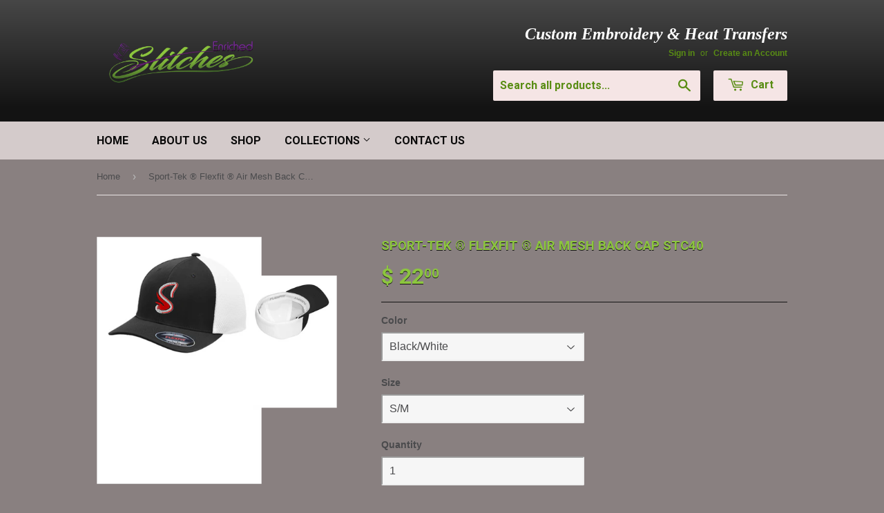

--- FILE ---
content_type: text/html; charset=utf-8
request_url: https://enrichedstitches.com/products/sport-tek-flexfit-air-mesh-back-cap-stc40
body_size: 14734
content:
<!doctype html>
<!--[if lt IE 7]><html class="no-js lt-ie9 lt-ie8 lt-ie7" lang="en"> <![endif]-->
<!--[if IE 7]><html class="no-js lt-ie9 lt-ie8" lang="en"> <![endif]-->
<!--[if IE 8]><html class="no-js lt-ie9" lang="en"> <![endif]-->
<!--[if IE 9 ]><html class="ie9 no-js"> <![endif]-->
<!--[if (gt IE 9)|!(IE)]><!--> <html class="no-touch no-js"> <!--<![endif]-->
<head>
  
  <!-- Pinterest Validation Tag -->
  <meta name="p:domain_verify" content="35a4e35f08054fe3bf4a3cfcefa10169"/>

  <!-- Basic page needs ================================================== -->
  <meta charset="utf-8">
  <meta http-equiv="X-UA-Compatible" content="IE=edge,chrome=1">

  
  <link rel="shortcut icon" href="//enrichedstitches.com/cdn/shop/t/2/assets/favicon.png?v=77454861470423456421458744924" type="image/png" />
  

  <!-- Title and description ================================================== -->
  <title>
  Sport-Tek ® Flexfit ® Air Mesh Back Cap STC40 &ndash; Enriched Stitches
  </title>


  
    <meta name="description" content="Fabric: 83/14/3 nylon/cotton/spandex front panels; 87/13 poly/spandex air mesh mid and back panelsStructure: StructuredProfile: MidClosure: Stretch fit">
  

  <!-- Product meta ================================================== -->
  

  <meta property="og:type" content="product">
  <meta property="og:title" content="Sport-Tek ® Flexfit ® Air Mesh Back Cap STC40">
  <meta property="og:url" content="https://enrichedstitches.com/products/sport-tek-flexfit-air-mesh-back-cap-stc40">
  
  <meta property="og:image" content="http://enrichedstitches.com/cdn/shop/products/CapSTC40_1024x1024.png?v=1647014245">
  <meta property="og:image:secure_url" content="https://enrichedstitches.com/cdn/shop/products/CapSTC40_1024x1024.png?v=1647014245">
  
  <meta property="og:image" content="http://enrichedstitches.com/cdn/shop/products/CapSTC40Graph_1024x1024.png?v=1647014385">
  <meta property="og:image:secure_url" content="https://enrichedstitches.com/cdn/shop/products/CapSTC40Graph_1024x1024.png?v=1647014385">
  
  <meta property="og:price:amount" content="22.00">
  <meta property="og:price:currency" content="USD">


  
    <meta property="og:description" content="Fabric: 83/14/3 nylon/cotton/spandex front panels; 87/13 poly/spandex air mesh mid and back panelsStructure: StructuredProfile: MidClosure: Stretch fit">
  

  <meta property="og:site_name" content="Enriched Stitches">


  


<meta name="twitter:card" content="summary">


  <meta name="twitter:card" content="product">
  <meta name="twitter:title" content="Sport-Tek ® Flexfit ® Air Mesh Back Cap STC40">
  <meta name="twitter:description" content="Fabric: 83/14/3 nylon/cotton/spandex front panels; 87/13 poly/spandex air mesh mid and back panelsStructure: StructuredProfile: MidClosure: Stretch fit">
  <meta name="twitter:image" content="https://enrichedstitches.com/cdn/shop/products/CapSTC40_large.png?v=1647014245">
  <meta name="twitter:image:width" content="480">
  <meta name="twitter:image:height" content="480">



  <!-- Helpers ================================================== -->
  <link rel="canonical" href="https://enrichedstitches.com/products/sport-tek-flexfit-air-mesh-back-cap-stc40">
  <meta name="viewport" content="width=device-width,initial-scale=1">

  

  <!-- CSS ================================================== -->
  <link href="//enrichedstitches.com/cdn/shop/t/2/assets/timber.scss.css?v=169878070801270477751729012386" rel="stylesheet" type="text/css" media="all" />
  

  
    
    
    <link href="//fonts.googleapis.com/css?family=Roboto:700" rel="stylesheet" type="text/css" media="all" />
  


  



  <!-- Header hook for plugins ================================================== -->
  <script>window.performance && window.performance.mark && window.performance.mark('shopify.content_for_header.start');</script><meta id="shopify-digital-wallet" name="shopify-digital-wallet" content="/12197228/digital_wallets/dialog">
<meta name="shopify-checkout-api-token" content="2068cbe1a2dd7430581e5c05fe24cbca">
<meta id="in-context-paypal-metadata" data-shop-id="12197228" data-venmo-supported="false" data-environment="production" data-locale="en_US" data-paypal-v4="true" data-currency="USD">
<link rel="alternate" type="application/json+oembed" href="https://enrichedstitches.com/products/sport-tek-flexfit-air-mesh-back-cap-stc40.oembed">
<script async="async" src="/checkouts/internal/preloads.js?locale=en-US"></script>
<script id="shopify-features" type="application/json">{"accessToken":"2068cbe1a2dd7430581e5c05fe24cbca","betas":["rich-media-storefront-analytics"],"domain":"enrichedstitches.com","predictiveSearch":true,"shopId":12197228,"locale":"en"}</script>
<script>var Shopify = Shopify || {};
Shopify.shop = "enrichedstitches.myshopify.com";
Shopify.locale = "en";
Shopify.currency = {"active":"USD","rate":"1.0"};
Shopify.country = "US";
Shopify.theme = {"name":"Supply","id":92831361,"schema_name":null,"schema_version":null,"theme_store_id":679,"role":"main"};
Shopify.theme.handle = "null";
Shopify.theme.style = {"id":null,"handle":null};
Shopify.cdnHost = "enrichedstitches.com/cdn";
Shopify.routes = Shopify.routes || {};
Shopify.routes.root = "/";</script>
<script type="module">!function(o){(o.Shopify=o.Shopify||{}).modules=!0}(window);</script>
<script>!function(o){function n(){var o=[];function n(){o.push(Array.prototype.slice.apply(arguments))}return n.q=o,n}var t=o.Shopify=o.Shopify||{};t.loadFeatures=n(),t.autoloadFeatures=n()}(window);</script>
<script id="shop-js-analytics" type="application/json">{"pageType":"product"}</script>
<script defer="defer" async type="module" src="//enrichedstitches.com/cdn/shopifycloud/shop-js/modules/v2/client.init-shop-cart-sync_C5BV16lS.en.esm.js"></script>
<script defer="defer" async type="module" src="//enrichedstitches.com/cdn/shopifycloud/shop-js/modules/v2/chunk.common_CygWptCX.esm.js"></script>
<script type="module">
  await import("//enrichedstitches.com/cdn/shopifycloud/shop-js/modules/v2/client.init-shop-cart-sync_C5BV16lS.en.esm.js");
await import("//enrichedstitches.com/cdn/shopifycloud/shop-js/modules/v2/chunk.common_CygWptCX.esm.js");

  window.Shopify.SignInWithShop?.initShopCartSync?.({"fedCMEnabled":true,"windoidEnabled":true});

</script>
<script id="__st">var __st={"a":12197228,"offset":-21600,"reqid":"fcd85379-02f2-455b-8974-e127ff7c25c8-1768666498","pageurl":"enrichedstitches.com\/products\/sport-tek-flexfit-air-mesh-back-cap-stc40","u":"18bfd0982e5e","p":"product","rtyp":"product","rid":7272257290407};</script>
<script>window.ShopifyPaypalV4VisibilityTracking = true;</script>
<script id="captcha-bootstrap">!function(){'use strict';const t='contact',e='account',n='new_comment',o=[[t,t],['blogs',n],['comments',n],[t,'customer']],c=[[e,'customer_login'],[e,'guest_login'],[e,'recover_customer_password'],[e,'create_customer']],r=t=>t.map((([t,e])=>`form[action*='/${t}']:not([data-nocaptcha='true']) input[name='form_type'][value='${e}']`)).join(','),a=t=>()=>t?[...document.querySelectorAll(t)].map((t=>t.form)):[];function s(){const t=[...o],e=r(t);return a(e)}const i='password',u='form_key',d=['recaptcha-v3-token','g-recaptcha-response','h-captcha-response',i],f=()=>{try{return window.sessionStorage}catch{return}},m='__shopify_v',_=t=>t.elements[u];function p(t,e,n=!1){try{const o=window.sessionStorage,c=JSON.parse(o.getItem(e)),{data:r}=function(t){const{data:e,action:n}=t;return t[m]||n?{data:e,action:n}:{data:t,action:n}}(c);for(const[e,n]of Object.entries(r))t.elements[e]&&(t.elements[e].value=n);n&&o.removeItem(e)}catch(o){console.error('form repopulation failed',{error:o})}}const l='form_type',E='cptcha';function T(t){t.dataset[E]=!0}const w=window,h=w.document,L='Shopify',v='ce_forms',y='captcha';let A=!1;((t,e)=>{const n=(g='f06e6c50-85a8-45c8-87d0-21a2b65856fe',I='https://cdn.shopify.com/shopifycloud/storefront-forms-hcaptcha/ce_storefront_forms_captcha_hcaptcha.v1.5.2.iife.js',D={infoText:'Protected by hCaptcha',privacyText:'Privacy',termsText:'Terms'},(t,e,n)=>{const o=w[L][v],c=o.bindForm;if(c)return c(t,g,e,D).then(n);var r;o.q.push([[t,g,e,D],n]),r=I,A||(h.body.append(Object.assign(h.createElement('script'),{id:'captcha-provider',async:!0,src:r})),A=!0)});var g,I,D;w[L]=w[L]||{},w[L][v]=w[L][v]||{},w[L][v].q=[],w[L][y]=w[L][y]||{},w[L][y].protect=function(t,e){n(t,void 0,e),T(t)},Object.freeze(w[L][y]),function(t,e,n,w,h,L){const[v,y,A,g]=function(t,e,n){const i=e?o:[],u=t?c:[],d=[...i,...u],f=r(d),m=r(i),_=r(d.filter((([t,e])=>n.includes(e))));return[a(f),a(m),a(_),s()]}(w,h,L),I=t=>{const e=t.target;return e instanceof HTMLFormElement?e:e&&e.form},D=t=>v().includes(t);t.addEventListener('submit',(t=>{const e=I(t);if(!e)return;const n=D(e)&&!e.dataset.hcaptchaBound&&!e.dataset.recaptchaBound,o=_(e),c=g().includes(e)&&(!o||!o.value);(n||c)&&t.preventDefault(),c&&!n&&(function(t){try{if(!f())return;!function(t){const e=f();if(!e)return;const n=_(t);if(!n)return;const o=n.value;o&&e.removeItem(o)}(t);const e=Array.from(Array(32),(()=>Math.random().toString(36)[2])).join('');!function(t,e){_(t)||t.append(Object.assign(document.createElement('input'),{type:'hidden',name:u})),t.elements[u].value=e}(t,e),function(t,e){const n=f();if(!n)return;const o=[...t.querySelectorAll(`input[type='${i}']`)].map((({name:t})=>t)),c=[...d,...o],r={};for(const[a,s]of new FormData(t).entries())c.includes(a)||(r[a]=s);n.setItem(e,JSON.stringify({[m]:1,action:t.action,data:r}))}(t,e)}catch(e){console.error('failed to persist form',e)}}(e),e.submit())}));const S=(t,e)=>{t&&!t.dataset[E]&&(n(t,e.some((e=>e===t))),T(t))};for(const o of['focusin','change'])t.addEventListener(o,(t=>{const e=I(t);D(e)&&S(e,y())}));const B=e.get('form_key'),M=e.get(l),P=B&&M;t.addEventListener('DOMContentLoaded',(()=>{const t=y();if(P)for(const e of t)e.elements[l].value===M&&p(e,B);[...new Set([...A(),...v().filter((t=>'true'===t.dataset.shopifyCaptcha))])].forEach((e=>S(e,t)))}))}(h,new URLSearchParams(w.location.search),n,t,e,['guest_login'])})(!0,!0)}();</script>
<script integrity="sha256-4kQ18oKyAcykRKYeNunJcIwy7WH5gtpwJnB7kiuLZ1E=" data-source-attribution="shopify.loadfeatures" defer="defer" src="//enrichedstitches.com/cdn/shopifycloud/storefront/assets/storefront/load_feature-a0a9edcb.js" crossorigin="anonymous"></script>
<script data-source-attribution="shopify.dynamic_checkout.dynamic.init">var Shopify=Shopify||{};Shopify.PaymentButton=Shopify.PaymentButton||{isStorefrontPortableWallets:!0,init:function(){window.Shopify.PaymentButton.init=function(){};var t=document.createElement("script");t.src="https://enrichedstitches.com/cdn/shopifycloud/portable-wallets/latest/portable-wallets.en.js",t.type="module",document.head.appendChild(t)}};
</script>
<script data-source-attribution="shopify.dynamic_checkout.buyer_consent">
  function portableWalletsHideBuyerConsent(e){var t=document.getElementById("shopify-buyer-consent"),n=document.getElementById("shopify-subscription-policy-button");t&&n&&(t.classList.add("hidden"),t.setAttribute("aria-hidden","true"),n.removeEventListener("click",e))}function portableWalletsShowBuyerConsent(e){var t=document.getElementById("shopify-buyer-consent"),n=document.getElementById("shopify-subscription-policy-button");t&&n&&(t.classList.remove("hidden"),t.removeAttribute("aria-hidden"),n.addEventListener("click",e))}window.Shopify?.PaymentButton&&(window.Shopify.PaymentButton.hideBuyerConsent=portableWalletsHideBuyerConsent,window.Shopify.PaymentButton.showBuyerConsent=portableWalletsShowBuyerConsent);
</script>
<script data-source-attribution="shopify.dynamic_checkout.cart.bootstrap">document.addEventListener("DOMContentLoaded",(function(){function t(){return document.querySelector("shopify-accelerated-checkout-cart, shopify-accelerated-checkout")}if(t())Shopify.PaymentButton.init();else{new MutationObserver((function(e,n){t()&&(Shopify.PaymentButton.init(),n.disconnect())})).observe(document.body,{childList:!0,subtree:!0})}}));
</script>
<link id="shopify-accelerated-checkout-styles" rel="stylesheet" media="screen" href="https://enrichedstitches.com/cdn/shopifycloud/portable-wallets/latest/accelerated-checkout-backwards-compat.css" crossorigin="anonymous">
<style id="shopify-accelerated-checkout-cart">
        #shopify-buyer-consent {
  margin-top: 1em;
  display: inline-block;
  width: 100%;
}

#shopify-buyer-consent.hidden {
  display: none;
}

#shopify-subscription-policy-button {
  background: none;
  border: none;
  padding: 0;
  text-decoration: underline;
  font-size: inherit;
  cursor: pointer;
}

#shopify-subscription-policy-button::before {
  box-shadow: none;
}

      </style>

<script>window.performance && window.performance.mark && window.performance.mark('shopify.content_for_header.end');</script>

  

<!--[if lt IE 9]>
<script src="//cdnjs.cloudflare.com/ajax/libs/html5shiv/3.7.2/html5shiv.min.js" type="text/javascript"></script>
<script src="//enrichedstitches.com/cdn/shop/t/2/assets/respond.min.js?v=52248677837542619231458672953" type="text/javascript"></script>
<link href="//enrichedstitches.com/cdn/shop/t/2/assets/respond-proxy.html" id="respond-proxy" rel="respond-proxy" />
<link href="//enrichedstitches.com/search?q=8ed900376cbe321f9517ec371e726227" id="respond-redirect" rel="respond-redirect" />
<script src="//enrichedstitches.com/search?q=8ed900376cbe321f9517ec371e726227" type="text/javascript"></script>
<![endif]-->
<!--[if (lte IE 9) ]><script src="//enrichedstitches.com/cdn/shop/t/2/assets/match-media.min.js?v=159635276924582161481458672952" type="text/javascript"></script><![endif]-->


  
  

  <script src="//ajax.googleapis.com/ajax/libs/jquery/1.11.0/jquery.min.js" type="text/javascript"></script>
  <script src="//enrichedstitches.com/cdn/shop/t/2/assets/modernizr.min.js?v=26620055551102246001458672952" type="text/javascript"></script>

<link href="https://monorail-edge.shopifysvc.com" rel="dns-prefetch">
<script>(function(){if ("sendBeacon" in navigator && "performance" in window) {try {var session_token_from_headers = performance.getEntriesByType('navigation')[0].serverTiming.find(x => x.name == '_s').description;} catch {var session_token_from_headers = undefined;}var session_cookie_matches = document.cookie.match(/_shopify_s=([^;]*)/);var session_token_from_cookie = session_cookie_matches && session_cookie_matches.length === 2 ? session_cookie_matches[1] : "";var session_token = session_token_from_headers || session_token_from_cookie || "";function handle_abandonment_event(e) {var entries = performance.getEntries().filter(function(entry) {return /monorail-edge.shopifysvc.com/.test(entry.name);});if (!window.abandonment_tracked && entries.length === 0) {window.abandonment_tracked = true;var currentMs = Date.now();var navigation_start = performance.timing.navigationStart;var payload = {shop_id: 12197228,url: window.location.href,navigation_start,duration: currentMs - navigation_start,session_token,page_type: "product"};window.navigator.sendBeacon("https://monorail-edge.shopifysvc.com/v1/produce", JSON.stringify({schema_id: "online_store_buyer_site_abandonment/1.1",payload: payload,metadata: {event_created_at_ms: currentMs,event_sent_at_ms: currentMs}}));}}window.addEventListener('pagehide', handle_abandonment_event);}}());</script>
<script id="web-pixels-manager-setup">(function e(e,d,r,n,o){if(void 0===o&&(o={}),!Boolean(null===(a=null===(i=window.Shopify)||void 0===i?void 0:i.analytics)||void 0===a?void 0:a.replayQueue)){var i,a;window.Shopify=window.Shopify||{};var t=window.Shopify;t.analytics=t.analytics||{};var s=t.analytics;s.replayQueue=[],s.publish=function(e,d,r){return s.replayQueue.push([e,d,r]),!0};try{self.performance.mark("wpm:start")}catch(e){}var l=function(){var e={modern:/Edge?\/(1{2}[4-9]|1[2-9]\d|[2-9]\d{2}|\d{4,})\.\d+(\.\d+|)|Firefox\/(1{2}[4-9]|1[2-9]\d|[2-9]\d{2}|\d{4,})\.\d+(\.\d+|)|Chrom(ium|e)\/(9{2}|\d{3,})\.\d+(\.\d+|)|(Maci|X1{2}).+ Version\/(15\.\d+|(1[6-9]|[2-9]\d|\d{3,})\.\d+)([,.]\d+|)( \(\w+\)|)( Mobile\/\w+|) Safari\/|Chrome.+OPR\/(9{2}|\d{3,})\.\d+\.\d+|(CPU[ +]OS|iPhone[ +]OS|CPU[ +]iPhone|CPU IPhone OS|CPU iPad OS)[ +]+(15[._]\d+|(1[6-9]|[2-9]\d|\d{3,})[._]\d+)([._]\d+|)|Android:?[ /-](13[3-9]|1[4-9]\d|[2-9]\d{2}|\d{4,})(\.\d+|)(\.\d+|)|Android.+Firefox\/(13[5-9]|1[4-9]\d|[2-9]\d{2}|\d{4,})\.\d+(\.\d+|)|Android.+Chrom(ium|e)\/(13[3-9]|1[4-9]\d|[2-9]\d{2}|\d{4,})\.\d+(\.\d+|)|SamsungBrowser\/([2-9]\d|\d{3,})\.\d+/,legacy:/Edge?\/(1[6-9]|[2-9]\d|\d{3,})\.\d+(\.\d+|)|Firefox\/(5[4-9]|[6-9]\d|\d{3,})\.\d+(\.\d+|)|Chrom(ium|e)\/(5[1-9]|[6-9]\d|\d{3,})\.\d+(\.\d+|)([\d.]+$|.*Safari\/(?![\d.]+ Edge\/[\d.]+$))|(Maci|X1{2}).+ Version\/(10\.\d+|(1[1-9]|[2-9]\d|\d{3,})\.\d+)([,.]\d+|)( \(\w+\)|)( Mobile\/\w+|) Safari\/|Chrome.+OPR\/(3[89]|[4-9]\d|\d{3,})\.\d+\.\d+|(CPU[ +]OS|iPhone[ +]OS|CPU[ +]iPhone|CPU IPhone OS|CPU iPad OS)[ +]+(10[._]\d+|(1[1-9]|[2-9]\d|\d{3,})[._]\d+)([._]\d+|)|Android:?[ /-](13[3-9]|1[4-9]\d|[2-9]\d{2}|\d{4,})(\.\d+|)(\.\d+|)|Mobile Safari.+OPR\/([89]\d|\d{3,})\.\d+\.\d+|Android.+Firefox\/(13[5-9]|1[4-9]\d|[2-9]\d{2}|\d{4,})\.\d+(\.\d+|)|Android.+Chrom(ium|e)\/(13[3-9]|1[4-9]\d|[2-9]\d{2}|\d{4,})\.\d+(\.\d+|)|Android.+(UC? ?Browser|UCWEB|U3)[ /]?(15\.([5-9]|\d{2,})|(1[6-9]|[2-9]\d|\d{3,})\.\d+)\.\d+|SamsungBrowser\/(5\.\d+|([6-9]|\d{2,})\.\d+)|Android.+MQ{2}Browser\/(14(\.(9|\d{2,})|)|(1[5-9]|[2-9]\d|\d{3,})(\.\d+|))(\.\d+|)|K[Aa][Ii]OS\/(3\.\d+|([4-9]|\d{2,})\.\d+)(\.\d+|)/},d=e.modern,r=e.legacy,n=navigator.userAgent;return n.match(d)?"modern":n.match(r)?"legacy":"unknown"}(),u="modern"===l?"modern":"legacy",c=(null!=n?n:{modern:"",legacy:""})[u],f=function(e){return[e.baseUrl,"/wpm","/b",e.hashVersion,"modern"===e.buildTarget?"m":"l",".js"].join("")}({baseUrl:d,hashVersion:r,buildTarget:u}),m=function(e){var d=e.version,r=e.bundleTarget,n=e.surface,o=e.pageUrl,i=e.monorailEndpoint;return{emit:function(e){var a=e.status,t=e.errorMsg,s=(new Date).getTime(),l=JSON.stringify({metadata:{event_sent_at_ms:s},events:[{schema_id:"web_pixels_manager_load/3.1",payload:{version:d,bundle_target:r,page_url:o,status:a,surface:n,error_msg:t},metadata:{event_created_at_ms:s}}]});if(!i)return console&&console.warn&&console.warn("[Web Pixels Manager] No Monorail endpoint provided, skipping logging."),!1;try{return self.navigator.sendBeacon.bind(self.navigator)(i,l)}catch(e){}var u=new XMLHttpRequest;try{return u.open("POST",i,!0),u.setRequestHeader("Content-Type","text/plain"),u.send(l),!0}catch(e){return console&&console.warn&&console.warn("[Web Pixels Manager] Got an unhandled error while logging to Monorail."),!1}}}}({version:r,bundleTarget:l,surface:e.surface,pageUrl:self.location.href,monorailEndpoint:e.monorailEndpoint});try{o.browserTarget=l,function(e){var d=e.src,r=e.async,n=void 0===r||r,o=e.onload,i=e.onerror,a=e.sri,t=e.scriptDataAttributes,s=void 0===t?{}:t,l=document.createElement("script"),u=document.querySelector("head"),c=document.querySelector("body");if(l.async=n,l.src=d,a&&(l.integrity=a,l.crossOrigin="anonymous"),s)for(var f in s)if(Object.prototype.hasOwnProperty.call(s,f))try{l.dataset[f]=s[f]}catch(e){}if(o&&l.addEventListener("load",o),i&&l.addEventListener("error",i),u)u.appendChild(l);else{if(!c)throw new Error("Did not find a head or body element to append the script");c.appendChild(l)}}({src:f,async:!0,onload:function(){if(!function(){var e,d;return Boolean(null===(d=null===(e=window.Shopify)||void 0===e?void 0:e.analytics)||void 0===d?void 0:d.initialized)}()){var d=window.webPixelsManager.init(e)||void 0;if(d){var r=window.Shopify.analytics;r.replayQueue.forEach((function(e){var r=e[0],n=e[1],o=e[2];d.publishCustomEvent(r,n,o)})),r.replayQueue=[],r.publish=d.publishCustomEvent,r.visitor=d.visitor,r.initialized=!0}}},onerror:function(){return m.emit({status:"failed",errorMsg:"".concat(f," has failed to load")})},sri:function(e){var d=/^sha384-[A-Za-z0-9+/=]+$/;return"string"==typeof e&&d.test(e)}(c)?c:"",scriptDataAttributes:o}),m.emit({status:"loading"})}catch(e){m.emit({status:"failed",errorMsg:(null==e?void 0:e.message)||"Unknown error"})}}})({shopId: 12197228,storefrontBaseUrl: "https://enrichedstitches.com",extensionsBaseUrl: "https://extensions.shopifycdn.com/cdn/shopifycloud/web-pixels-manager",monorailEndpoint: "https://monorail-edge.shopifysvc.com/unstable/produce_batch",surface: "storefront-renderer",enabledBetaFlags: ["2dca8a86"],webPixelsConfigList: [{"id":"shopify-app-pixel","configuration":"{}","eventPayloadVersion":"v1","runtimeContext":"STRICT","scriptVersion":"0450","apiClientId":"shopify-pixel","type":"APP","privacyPurposes":["ANALYTICS","MARKETING"]},{"id":"shopify-custom-pixel","eventPayloadVersion":"v1","runtimeContext":"LAX","scriptVersion":"0450","apiClientId":"shopify-pixel","type":"CUSTOM","privacyPurposes":["ANALYTICS","MARKETING"]}],isMerchantRequest: false,initData: {"shop":{"name":"Enriched Stitches","paymentSettings":{"currencyCode":"USD"},"myshopifyDomain":"enrichedstitches.myshopify.com","countryCode":"US","storefrontUrl":"https:\/\/enrichedstitches.com"},"customer":null,"cart":null,"checkout":null,"productVariants":[{"price":{"amount":22.0,"currencyCode":"USD"},"product":{"title":"Sport-Tek ® Flexfit ® Air Mesh Back Cap STC40","vendor":"Port Authority","id":"7272257290407","untranslatedTitle":"Sport-Tek ® Flexfit ® Air Mesh Back Cap STC40","url":"\/products\/sport-tek-flexfit-air-mesh-back-cap-stc40","type":""},"id":"42185568518311","image":{"src":"\/\/enrichedstitches.com\/cdn\/shop\/products\/CapSTC40.png?v=1647014245"},"sku":"","title":"Black\/White \/ S\/M","untranslatedTitle":"Black\/White \/ S\/M"},{"price":{"amount":22.0,"currencyCode":"USD"},"product":{"title":"Sport-Tek ® Flexfit ® Air Mesh Back Cap STC40","vendor":"Port Authority","id":"7272257290407","untranslatedTitle":"Sport-Tek ® Flexfit ® Air Mesh Back Cap STC40","url":"\/products\/sport-tek-flexfit-air-mesh-back-cap-stc40","type":""},"id":"42185568551079","image":{"src":"\/\/enrichedstitches.com\/cdn\/shop\/products\/CapSTC40.png?v=1647014245"},"sku":"","title":"Black\/White \/ L\/XL","untranslatedTitle":"Black\/White \/ L\/XL"},{"price":{"amount":22.0,"currencyCode":"USD"},"product":{"title":"Sport-Tek ® Flexfit ® Air Mesh Back Cap STC40","vendor":"Port Authority","id":"7272257290407","untranslatedTitle":"Sport-Tek ® Flexfit ® Air Mesh Back Cap STC40","url":"\/products\/sport-tek-flexfit-air-mesh-back-cap-stc40","type":""},"id":"42185568583847","image":{"src":"\/\/enrichedstitches.com\/cdn\/shop\/products\/CapSTC40.png?v=1647014245"},"sku":"","title":"Graphite\/Graphite \/ S\/M","untranslatedTitle":"Graphite\/Graphite \/ S\/M"},{"price":{"amount":22.0,"currencyCode":"USD"},"product":{"title":"Sport-Tek ® Flexfit ® Air Mesh Back Cap STC40","vendor":"Port Authority","id":"7272257290407","untranslatedTitle":"Sport-Tek ® Flexfit ® Air Mesh Back Cap STC40","url":"\/products\/sport-tek-flexfit-air-mesh-back-cap-stc40","type":""},"id":"42185568616615","image":{"src":"\/\/enrichedstitches.com\/cdn\/shop\/products\/CapSTC40.png?v=1647014245"},"sku":"","title":"Graphite\/Graphite \/ L\/XL","untranslatedTitle":"Graphite\/Graphite \/ L\/XL"}],"purchasingCompany":null},},"https://enrichedstitches.com/cdn","fcfee988w5aeb613cpc8e4bc33m6693e112",{"modern":"","legacy":""},{"shopId":"12197228","storefrontBaseUrl":"https:\/\/enrichedstitches.com","extensionBaseUrl":"https:\/\/extensions.shopifycdn.com\/cdn\/shopifycloud\/web-pixels-manager","surface":"storefront-renderer","enabledBetaFlags":"[\"2dca8a86\"]","isMerchantRequest":"false","hashVersion":"fcfee988w5aeb613cpc8e4bc33m6693e112","publish":"custom","events":"[[\"page_viewed\",{}],[\"product_viewed\",{\"productVariant\":{\"price\":{\"amount\":22.0,\"currencyCode\":\"USD\"},\"product\":{\"title\":\"Sport-Tek ® Flexfit ® Air Mesh Back Cap STC40\",\"vendor\":\"Port Authority\",\"id\":\"7272257290407\",\"untranslatedTitle\":\"Sport-Tek ® Flexfit ® Air Mesh Back Cap STC40\",\"url\":\"\/products\/sport-tek-flexfit-air-mesh-back-cap-stc40\",\"type\":\"\"},\"id\":\"42185568518311\",\"image\":{\"src\":\"\/\/enrichedstitches.com\/cdn\/shop\/products\/CapSTC40.png?v=1647014245\"},\"sku\":\"\",\"title\":\"Black\/White \/ S\/M\",\"untranslatedTitle\":\"Black\/White \/ S\/M\"}}]]"});</script><script>
  window.ShopifyAnalytics = window.ShopifyAnalytics || {};
  window.ShopifyAnalytics.meta = window.ShopifyAnalytics.meta || {};
  window.ShopifyAnalytics.meta.currency = 'USD';
  var meta = {"product":{"id":7272257290407,"gid":"gid:\/\/shopify\/Product\/7272257290407","vendor":"Port Authority","type":"","handle":"sport-tek-flexfit-air-mesh-back-cap-stc40","variants":[{"id":42185568518311,"price":2200,"name":"Sport-Tek ® Flexfit ® Air Mesh Back Cap STC40 - Black\/White \/ S\/M","public_title":"Black\/White \/ S\/M","sku":""},{"id":42185568551079,"price":2200,"name":"Sport-Tek ® Flexfit ® Air Mesh Back Cap STC40 - Black\/White \/ L\/XL","public_title":"Black\/White \/ L\/XL","sku":""},{"id":42185568583847,"price":2200,"name":"Sport-Tek ® Flexfit ® Air Mesh Back Cap STC40 - Graphite\/Graphite \/ S\/M","public_title":"Graphite\/Graphite \/ S\/M","sku":""},{"id":42185568616615,"price":2200,"name":"Sport-Tek ® Flexfit ® Air Mesh Back Cap STC40 - Graphite\/Graphite \/ L\/XL","public_title":"Graphite\/Graphite \/ L\/XL","sku":""}],"remote":false},"page":{"pageType":"product","resourceType":"product","resourceId":7272257290407,"requestId":"fcd85379-02f2-455b-8974-e127ff7c25c8-1768666498"}};
  for (var attr in meta) {
    window.ShopifyAnalytics.meta[attr] = meta[attr];
  }
</script>
<script class="analytics">
  (function () {
    var customDocumentWrite = function(content) {
      var jquery = null;

      if (window.jQuery) {
        jquery = window.jQuery;
      } else if (window.Checkout && window.Checkout.$) {
        jquery = window.Checkout.$;
      }

      if (jquery) {
        jquery('body').append(content);
      }
    };

    var hasLoggedConversion = function(token) {
      if (token) {
        return document.cookie.indexOf('loggedConversion=' + token) !== -1;
      }
      return false;
    }

    var setCookieIfConversion = function(token) {
      if (token) {
        var twoMonthsFromNow = new Date(Date.now());
        twoMonthsFromNow.setMonth(twoMonthsFromNow.getMonth() + 2);

        document.cookie = 'loggedConversion=' + token + '; expires=' + twoMonthsFromNow;
      }
    }

    var trekkie = window.ShopifyAnalytics.lib = window.trekkie = window.trekkie || [];
    if (trekkie.integrations) {
      return;
    }
    trekkie.methods = [
      'identify',
      'page',
      'ready',
      'track',
      'trackForm',
      'trackLink'
    ];
    trekkie.factory = function(method) {
      return function() {
        var args = Array.prototype.slice.call(arguments);
        args.unshift(method);
        trekkie.push(args);
        return trekkie;
      };
    };
    for (var i = 0; i < trekkie.methods.length; i++) {
      var key = trekkie.methods[i];
      trekkie[key] = trekkie.factory(key);
    }
    trekkie.load = function(config) {
      trekkie.config = config || {};
      trekkie.config.initialDocumentCookie = document.cookie;
      var first = document.getElementsByTagName('script')[0];
      var script = document.createElement('script');
      script.type = 'text/javascript';
      script.onerror = function(e) {
        var scriptFallback = document.createElement('script');
        scriptFallback.type = 'text/javascript';
        scriptFallback.onerror = function(error) {
                var Monorail = {
      produce: function produce(monorailDomain, schemaId, payload) {
        var currentMs = new Date().getTime();
        var event = {
          schema_id: schemaId,
          payload: payload,
          metadata: {
            event_created_at_ms: currentMs,
            event_sent_at_ms: currentMs
          }
        };
        return Monorail.sendRequest("https://" + monorailDomain + "/v1/produce", JSON.stringify(event));
      },
      sendRequest: function sendRequest(endpointUrl, payload) {
        // Try the sendBeacon API
        if (window && window.navigator && typeof window.navigator.sendBeacon === 'function' && typeof window.Blob === 'function' && !Monorail.isIos12()) {
          var blobData = new window.Blob([payload], {
            type: 'text/plain'
          });

          if (window.navigator.sendBeacon(endpointUrl, blobData)) {
            return true;
          } // sendBeacon was not successful

        } // XHR beacon

        var xhr = new XMLHttpRequest();

        try {
          xhr.open('POST', endpointUrl);
          xhr.setRequestHeader('Content-Type', 'text/plain');
          xhr.send(payload);
        } catch (e) {
          console.log(e);
        }

        return false;
      },
      isIos12: function isIos12() {
        return window.navigator.userAgent.lastIndexOf('iPhone; CPU iPhone OS 12_') !== -1 || window.navigator.userAgent.lastIndexOf('iPad; CPU OS 12_') !== -1;
      }
    };
    Monorail.produce('monorail-edge.shopifysvc.com',
      'trekkie_storefront_load_errors/1.1',
      {shop_id: 12197228,
      theme_id: 92831361,
      app_name: "storefront",
      context_url: window.location.href,
      source_url: "//enrichedstitches.com/cdn/s/trekkie.storefront.cd680fe47e6c39ca5d5df5f0a32d569bc48c0f27.min.js"});

        };
        scriptFallback.async = true;
        scriptFallback.src = '//enrichedstitches.com/cdn/s/trekkie.storefront.cd680fe47e6c39ca5d5df5f0a32d569bc48c0f27.min.js';
        first.parentNode.insertBefore(scriptFallback, first);
      };
      script.async = true;
      script.src = '//enrichedstitches.com/cdn/s/trekkie.storefront.cd680fe47e6c39ca5d5df5f0a32d569bc48c0f27.min.js';
      first.parentNode.insertBefore(script, first);
    };
    trekkie.load(
      {"Trekkie":{"appName":"storefront","development":false,"defaultAttributes":{"shopId":12197228,"isMerchantRequest":null,"themeId":92831361,"themeCityHash":"5450550789377004221","contentLanguage":"en","currency":"USD","eventMetadataId":"8b355221-a747-4631-8d88-f49668d3839c"},"isServerSideCookieWritingEnabled":true,"monorailRegion":"shop_domain","enabledBetaFlags":["65f19447"]},"Session Attribution":{},"S2S":{"facebookCapiEnabled":false,"source":"trekkie-storefront-renderer","apiClientId":580111}}
    );

    var loaded = false;
    trekkie.ready(function() {
      if (loaded) return;
      loaded = true;

      window.ShopifyAnalytics.lib = window.trekkie;

      var originalDocumentWrite = document.write;
      document.write = customDocumentWrite;
      try { window.ShopifyAnalytics.merchantGoogleAnalytics.call(this); } catch(error) {};
      document.write = originalDocumentWrite;

      window.ShopifyAnalytics.lib.page(null,{"pageType":"product","resourceType":"product","resourceId":7272257290407,"requestId":"fcd85379-02f2-455b-8974-e127ff7c25c8-1768666498","shopifyEmitted":true});

      var match = window.location.pathname.match(/checkouts\/(.+)\/(thank_you|post_purchase)/)
      var token = match? match[1]: undefined;
      if (!hasLoggedConversion(token)) {
        setCookieIfConversion(token);
        window.ShopifyAnalytics.lib.track("Viewed Product",{"currency":"USD","variantId":42185568518311,"productId":7272257290407,"productGid":"gid:\/\/shopify\/Product\/7272257290407","name":"Sport-Tek ® Flexfit ® Air Mesh Back Cap STC40 - Black\/White \/ S\/M","price":"22.00","sku":"","brand":"Port Authority","variant":"Black\/White \/ S\/M","category":"","nonInteraction":true,"remote":false},undefined,undefined,{"shopifyEmitted":true});
      window.ShopifyAnalytics.lib.track("monorail:\/\/trekkie_storefront_viewed_product\/1.1",{"currency":"USD","variantId":42185568518311,"productId":7272257290407,"productGid":"gid:\/\/shopify\/Product\/7272257290407","name":"Sport-Tek ® Flexfit ® Air Mesh Back Cap STC40 - Black\/White \/ S\/M","price":"22.00","sku":"","brand":"Port Authority","variant":"Black\/White \/ S\/M","category":"","nonInteraction":true,"remote":false,"referer":"https:\/\/enrichedstitches.com\/products\/sport-tek-flexfit-air-mesh-back-cap-stc40"});
      }
    });


        var eventsListenerScript = document.createElement('script');
        eventsListenerScript.async = true;
        eventsListenerScript.src = "//enrichedstitches.com/cdn/shopifycloud/storefront/assets/shop_events_listener-3da45d37.js";
        document.getElementsByTagName('head')[0].appendChild(eventsListenerScript);

})();</script>
<script
  defer
  src="https://enrichedstitches.com/cdn/shopifycloud/perf-kit/shopify-perf-kit-3.0.4.min.js"
  data-application="storefront-renderer"
  data-shop-id="12197228"
  data-render-region="gcp-us-central1"
  data-page-type="product"
  data-theme-instance-id="92831361"
  data-theme-name=""
  data-theme-version=""
  data-monorail-region="shop_domain"
  data-resource-timing-sampling-rate="10"
  data-shs="true"
  data-shs-beacon="true"
  data-shs-export-with-fetch="true"
  data-shs-logs-sample-rate="1"
  data-shs-beacon-endpoint="https://enrichedstitches.com/api/collect"
></script>
</head>

<body id="sport-tek-flexfit-air-mesh-back-cap-stc40" class="template-product" >

  <header class="site-header" role="banner">
    <div class="wrapper">

      <div class="grid--full">
        <div class="grid-item large--one-half">
          
            <div class="h1 header-logo" itemscope itemtype="http://schema.org/Organization">
          
            
              <a href="/" itemprop="url">
                <img src="//enrichedstitches.com/cdn/shop/t/2/assets/logo.png?v=101985173765722398081512699178" alt="Enriched Stitches" itemprop="logo">
              </a>
            
          
            </div>
          
        </div>

        <div class="grid-item large--one-half text-center large--text-right">
          
            <div class="site-header--text-links">
              
                <font face="Times New Roman" color="#ffffff" size="5" style="padding-right: 0px;" ><strong><i>Custom Embroidery & Heat Transfers</i></strong></font>
              

              
                <span class="site-header--meta-links medium-down--hide">
                  
                    <a href="/account/login" id="customer_login_link">Sign in</a>
                    <span class="site-header--spacer">or</span>
                    <a href="/account/register" id="customer_register_link">Create an Account</a>
                  
                </span>
              
            </div>

            <br class="medium-down--hide">
          

          <form action="/search" method="get" class="search-bar" role="search">
  <input type="hidden" name="type" value="product">

  <input type="search" name="q" value="" placeholder="Search all products..." aria-label="Search all products...">
  <button type="submit" class="search-bar--submit icon-fallback-text">
    <span class="icon icon-search" aria-hidden="true"></span>
    <span class="fallback-text">Search</span>
  </button>
</form>


          <a href="/cart" class="header-cart-btn cart-toggle">
            <span class="icon icon-cart"></span>
            Cart <span class="cart-count cart-badge--desktop hidden-count">0</span>
          </a>
        </div>
      </div>

    </div>
  </header>

  <nav class="nav-bar" role="navigation">
    <div class="wrapper">
      <form action="/search" method="get" class="search-bar" role="search">
  <input type="hidden" name="type" value="product">

  <input type="search" name="q" value="" placeholder="Search all products..." aria-label="Search all products...">
  <button type="submit" class="search-bar--submit icon-fallback-text">
    <span class="icon icon-search" aria-hidden="true"></span>
    <span class="fallback-text">Search</span>
  </button>
</form>

      <ul class="site-nav" id="accessibleNav">
  
  
    
    
      <li >
        <a href="/">Home</a>
      </li>
    
  
    
    
      <li >
        <a href="/pages/about-us">About us</a>
      </li>
    
  
    
    
      <li >
        <a href="/collections/all">Shop</a>
      </li>
    
  
    
    
      <li class="site-nav--has-dropdown" aria-haspopup="true">
        <a href="/">
          Collections
          <span class="icon-fallback-text">
            <span class="icon icon-arrow-down" aria-hidden="true"></span>
          </span>
        </a>
        <ul class="site-nav--dropdown">
          
            <li ><a href="/collections/illinois-department-of-corrections">Illinois Department of Corrections</a></li>
          
            <li ><a href="/collections/southern-smoke-baseball">Southern Smoke Baseball</a></li>
          
            <li ><a href="/collections/st-joe-wildcats">St. Joe Widcats</a></li>
          
            <li ><a href="/collections/olney-tigers">OLNEY TIGERS</a></li>
          
            <li ><a href="/collections/the-smokin-pig">The Smokin&#39; Pig</a></li>
          
            <li ><a href="/collections/star-studio-members">Star Studio MEMBERS</a></li>
          
            <li ><a href="/collections/star-studio-competition-teams">Star Studio Competition Teams</a></li>
          
            <li ><a href="/collections/joes-pizza-and-pasta-olney">Joe&#39;s Pizza and Pasta - Olney</a></li>
          
        </ul>
      </li>
    
  
    
    
      <li >
        <a href="/pages/contact-us">Contact Us</a>
      </li>
    
  

  
    
      <li class="customer-navlink large--hide"><a href="/account/login" id="customer_login_link">Sign in</a></li>
      <li class="customer-navlink large--hide"><a href="/account/register" id="customer_register_link">Create an Account</a></li>
    
  
</ul>

    </div>
  </nav>

  <div id="mobileNavBar">
    <div class="display-table-cell">
      <a class="menu-toggle mobileNavBar-link"><span class="icon icon-hamburger"></span>Menu</a>
    </div>
    <div class="display-table-cell">
      <a href="/cart" class="cart-toggle mobileNavBar-link">
        <span class="icon icon-cart"></span>
        Cart <span class="cart-count hidden-count">0</span>
      </a>
    </div>
  </div>

  <main class="wrapper main-content" role="main">

    



<nav class="breadcrumb" role="navigation" aria-label="breadcrumbs">
  <a href="/" title="Back to the frontpage">Home</a>

  

    
    <span class="divider" aria-hidden="true">&rsaquo;</span>
    <span class="breadcrumb--truncate">Sport-Tek ® Flexfit ® Air Mesh Back Cap STC40</span>

  
</nav>



<div class="grid" itemscope itemtype="http://schema.org/Product">
  <meta itemprop="url" content="https://enrichedstitches.com/products/sport-tek-flexfit-air-mesh-back-cap-stc40">
  <meta itemprop="image" content="//enrichedstitches.com/cdn/shop/products/CapSTC40_grande.png?v=1647014245">

  <div class="grid-item large--two-fifths">
    <div class="grid">
      <div class="grid-item large--eleven-twelfths text-center">
        <div class="product-photo-container" id="productPhoto">
          
          <img id="productPhotoImg" src="//enrichedstitches.com/cdn/shop/products/CapSTC40_large.png?v=1647014245" alt="Sport-Tek ® Flexfit ® Air Mesh Back Cap STC40"  data-zoom="//enrichedstitches.com/cdn/shop/products/CapSTC40_1024x1024.png?v=1647014245">
        </div>
        
          <ul class="product-photo-thumbs grid-uniform" id="productThumbs">

            
              <li class="grid-item medium-down--one-quarter large--one-quarter">
                <a href="//enrichedstitches.com/cdn/shop/products/CapSTC40_large.png?v=1647014245" class="product-photo-thumb">
                  <img src="//enrichedstitches.com/cdn/shop/products/CapSTC40_compact.png?v=1647014245" alt="Sport-Tek ® Flexfit ® Air Mesh Back Cap STC40">
                </a>
              </li>
            
              <li class="grid-item medium-down--one-quarter large--one-quarter">
                <a href="//enrichedstitches.com/cdn/shop/products/CapSTC40Graph_large.png?v=1647014385" class="product-photo-thumb">
                  <img src="//enrichedstitches.com/cdn/shop/products/CapSTC40Graph_compact.png?v=1647014385" alt="Sport-Tek ® Flexfit ® Air Mesh Back Cap STC40">
                </a>
              </li>
            

          </ul>
        

      </div>
    </div>

  </div>

  <div class="grid-item large--three-fifths">

    <h2 itemprop="name">Sport-Tek ® Flexfit ® Air Mesh Back Cap STC40</h2>

    

    <div itemprop="offers" itemscope itemtype="http://schema.org/Offer">

      

      <meta itemprop="priceCurrency" content="USD">
      <meta itemprop="price" content="22.00">

      <ul class="inline-list product-meta">
        <li>
          <span id="productPrice" class="h1">
            







<small>$ 22<sup>00</sup></small>

          </span>
        </li>
        
        
      </ul>

      <hr id="variantBreak" class="hr--clear hr--small">

      <link itemprop="availability" href="http://schema.org/InStock">

      <form action="/cart/add" method="post" enctype="multipart/form-data" id="addToCartForm">
        <select name="id" id="productSelect" class="product-variants">
          
            

              <option  selected="selected"  data-sku="" value="42185568518311">Black/White / S/M - $ 22.00 USD</option>

            
          
            

              <option  data-sku="" value="42185568551079">Black/White / L/XL - $ 22.00 USD</option>

            
          
            

              <option  data-sku="" value="42185568583847">Graphite/Graphite / S/M - $ 22.00 USD</option>

            
          
            

              <option  data-sku="" value="42185568616615">Graphite/Graphite / L/XL - $ 22.00 USD</option>

            
          
        </select>

        
          <label for="quantity" class="quantity-selector">Quantity</label>
          <input type="number" id="quantity" name="quantity" value="1" min="1" class="quantity-selector">
        

        <button type="submit" name="add" id="addToCart" class="btn">
          <span class="icon icon-cart"></span>
          <span id="addToCartText">Add to Cart</span>
        </button>
        
      </form>

      <hr>

    </div>

    <div class="product-description rte" itemprop="description">
      <span data-mce-fragment="1">Fabric: 83/14/3 nylon/cotton/spandex front panels; 87/13 poly/spandex air mesh mid and back panels</span><br data-mce-fragment="1"><span data-mce-fragment="1">Structure: Structured</span><br data-mce-fragment="1"><span data-mce-fragment="1">Profile: Mid</span><br data-mce-fragment="1"><span data-mce-fragment="1">Closure:</span><b data-mce-fragment="1"><span data-mce-fragment="1"> </span></b><span data-mce-fragment="1">Stretch fit</span>
    </div>

    
      



<div class="social-sharing is-clean" data-permalink="https://enrichedstitches.com/products/sport-tek-flexfit-air-mesh-back-cap-stc40">

  
    <a target="_blank" href="//www.facebook.com/sharer.php?u=https://enrichedstitches.com/products/sport-tek-flexfit-air-mesh-back-cap-stc40" class="share-facebook">
      <span class="icon icon-facebook"></span>
      <span class="share-title">Share</span>
      
        <span class="share-count">0</span>
      
    </a>
  

  

  

    
      <a target="_blank" href="//pinterest.com/pin/create/button/?url=https://enrichedstitches.com/products/sport-tek-flexfit-air-mesh-back-cap-stc40&amp;media=http://enrichedstitches.com/cdn/shop/products/CapSTC40_1024x1024.png?v=1647014245&amp;description=Sport-Tek%20%C2%AE%20Flexfit%20%C2%AE%20Air%20Mesh%20Back%20Cap%20STC40" class="share-pinterest">
        <span class="icon icon-pinterest"></span>
        <span class="share-title">Pin it</span>
        
          <span class="share-count">0</span>
        
      </a>
    

    

  

  

</div>

    

  </div>
</div>


  
  





  <hr>
  <span class="h1">We Also Recommend</span>
  <div class="grid-uniform">
    
    
    
      
        
          












<div class="grid-item large--one-fifth medium--one-third small--one-half">

  <a href="/collections/southern-smoke-baseball/products/badger-athletic-fleece-pocket-crew" class="product-grid-item">
    <div class="product-grid-image">
      <div class="product-grid-image--centered">
        
        <img src="//enrichedstitches.com/cdn/shop/files/SmokePocketCrewRed_compact.jpg?v=1698431245" alt="BADGER ATHLETIC FLEECE POCKET CREW">
      </div>
    </div>

    <p>BADGER ATHLETIC FLEECE POCKET CREW</p>

    <div class="product-item--price">
      <span class="h1 medium--left">
        







<small>$ 35<sup>00</sup></small>

        
      </span>

      
    </div>

    
  </a>

</div>

        
      
    
      
        
          












<div class="grid-item large--one-fifth medium--one-third small--one-half">

  <a href="/collections/southern-smoke-baseball/products/port-company-crystal-tie-dye-tee" class="product-grid-item">
    <div class="product-grid-image">
      <div class="product-grid-image--centered">
        
        <img src="//enrichedstitches.com/cdn/shop/files/SmokeCrystalRd_compact.jpg?v=1692298750" alt="Port &amp; Company ® Crystal Tie-Dye Tee">
      </div>
    </div>

    <p>Port & Company ® Crystal Tie-Dye Tee</p>

    <div class="product-item--price">
      <span class="h1 medium--left">
        







<small>$ 18<sup>00</sup></small>

        
      </span>

      
    </div>

    
  </a>

</div>

        
      
    
      
        
          












<div class="grid-item large--one-fifth medium--one-third small--one-half">

  <a href="/collections/southern-smoke-baseball/products/district-lightweight-fleece-1-4-zip" class="product-grid-item">
    <div class="product-grid-image">
      <div class="product-grid-image--centered">
        
        <img src="//enrichedstitches.com/cdn/shop/files/Smoke14zipHB_compact.jpg?v=1692297008" alt="District ® Lightweight Fleece 1/4-Zip">
      </div>
    </div>

    <p>District ® Lightweight Fleece 1/4-Zip</p>

    <div class="product-item--price">
      <span class="h1 medium--left">
        







<small>$ 35<sup>00</sup></small>

        
      </span>

      
    </div>

    
  </a>

</div>

        
      
    
      
        
          












<div class="grid-item large--one-fifth medium--one-third small--one-half">

  <a href="/collections/southern-smoke-baseball/products/j-america-varsity-fleece-crewneck-sweatshirt-1" class="product-grid-item">
    <div class="product-grid-image">
      <div class="product-grid-image--centered">
        
        <img src="//enrichedstitches.com/cdn/shop/files/SSBCrewBW_compact.jpg?v=1692201131" alt="J. America - Varsity Fleece Crewneck Sweatshirt">
      </div>
    </div>

    <p>J. America - Varsity Fleece Crewneck Sweatshirt</p>

    <div class="product-item--price">
      <span class="h1 medium--left">
        







<small>$ 43<sup>00</sup></small>

        
      </span>

      
    </div>

    
  </a>

</div>

        
      
    
      
        
          












<div class="grid-item large--one-fifth medium--one-third small--one-half">

  <a href="/collections/southern-smoke-baseball/products/j-america-varsity-fleece-colorblocked-hoodie-3" class="product-grid-item">
    <div class="product-grid-image">
      <div class="product-grid-image--centered">
        
        <img src="//enrichedstitches.com/cdn/shop/files/SSBHoodieRW_compact.jpg?v=1692200776" alt="J. America - Varsity Fleece Colorblocked Hoodie">
      </div>
    </div>

    <p>J. America - Varsity Fleece Colorblocked Hoodie</p>

    <div class="product-item--price">
      <span class="h1 medium--left">
        







<small>$ 45<sup>00</sup></small>

        
      </span>

      
    </div>

    
  </a>

</div>

        
      
    
      
        
      
    
  </div>






<script src="//enrichedstitches.com/cdn/shopifycloud/storefront/assets/themes_support/option_selection-b017cd28.js" type="text/javascript"></script>
<script>

  // Pre-loading product images, to avoid a lag when a thumbnail is clicked, or
  // when a variant is selected that has a variant image.
  Shopify.Image.preload(["\/\/enrichedstitches.com\/cdn\/shop\/products\/CapSTC40.png?v=1647014245","\/\/enrichedstitches.com\/cdn\/shop\/products\/CapSTC40Graph.png?v=1647014385"], 'large');

  var selectCallback = function(variant, selector) {

    var $addToCart = $('#addToCart'),
        $productPrice = $('#productPrice'),
        $comparePrice = $('#comparePrice'),
        $variantQuantity = $('#variantQuantity'),
        $quantityElements = $('.quantity-selector, label + .js-qty'),
        $addToCartText = $('#addToCartText'),
        $featuredImage = $('#productPhotoImg');

    if (variant) {
      // Update variant image, if one is set
      // Call timber.switchImage function in shop.js
      if (variant.featured_image) {
        var newImg = variant.featured_image,
            el = $featuredImage[0];
        $(function() {
          Shopify.Image.switchImage(newImg, el, timber.switchImage);
        });
      }

      // Select a valid variant if available
      if (variant.available) {
        // We have a valid product variant, so enable the submit button
        $addToCart.removeClass('disabled').prop('disabled', false);
        $addToCartText.html("Add to Cart");
        $quantityElements.show();

        // Show how many items are left, if below 10
        
        
      } else {
        // Variant is sold out, disable the submit button
        $addToCart.addClass('disabled').prop('disabled', true);
        $addToCartText.html("Sold Out");
        $variantQuantity.removeClass('is-visible');
        if (variant.incoming) {
          $variantQuantity.html("Will be in stock after [date]".replace('[date]', variant.next_incoming_date)).addClass('is-visible');
        }
        else {
          $variantQuantity.addClass('hide');
        }
        $quantityElements.hide();
      }

      // Regardless of stock, update the product price
      var customPriceFormat = timber.formatMoney( Shopify.formatMoney(variant.price, "$ {{amount}}") );
      
      $productPrice.html(customPriceFormat);

      // Also update and show the product's compare price if necessary
      if ( variant.compare_at_price > variant.price ) {
        var priceSaving = timber.formatSaleTag( Shopify.formatMoney(variant.compare_at_price - variant.price, "$ {{amount}}") );
        
        $comparePrice.html("Save [$]".replace('[$]', priceSaving)).show();
      } else {
        $comparePrice.hide();
      }

    } else {
      // The variant doesn't exist, disable submit button.
      // This may be an error or notice that a specific variant is not available.
      $addToCart.addClass('disabled').prop('disabled', true);
      $addToCartText.html("Unavailable");
      $variantQuantity.removeClass('is-visible');
      $quantityElements.hide();
    }
  };

  jQuery(function($) {
    var product = {"id":7272257290407,"title":"Sport-Tek ® Flexfit ® Air Mesh Back Cap STC40","handle":"sport-tek-flexfit-air-mesh-back-cap-stc40","description":"\u003cspan data-mce-fragment=\"1\"\u003eFabric: 83\/14\/3 nylon\/cotton\/spandex front panels; 87\/13 poly\/spandex air mesh mid and back panels\u003c\/span\u003e\u003cbr data-mce-fragment=\"1\"\u003e\u003cspan data-mce-fragment=\"1\"\u003eStructure: Structured\u003c\/span\u003e\u003cbr data-mce-fragment=\"1\"\u003e\u003cspan data-mce-fragment=\"1\"\u003eProfile: Mid\u003c\/span\u003e\u003cbr data-mce-fragment=\"1\"\u003e\u003cspan data-mce-fragment=\"1\"\u003eClosure:\u003c\/span\u003e\u003cb data-mce-fragment=\"1\"\u003e\u003cspan data-mce-fragment=\"1\"\u003e \u003c\/span\u003e\u003c\/b\u003e\u003cspan data-mce-fragment=\"1\"\u003eStretch fit\u003c\/span\u003e","published_at":"2022-03-11T10:00:48-06:00","created_at":"2022-03-11T09:56:55-06:00","vendor":"Port Authority","type":"","tags":[],"price":2200,"price_min":2200,"price_max":2200,"available":true,"price_varies":false,"compare_at_price":null,"compare_at_price_min":0,"compare_at_price_max":0,"compare_at_price_varies":false,"variants":[{"id":42185568518311,"title":"Black\/White \/ S\/M","option1":"Black\/White","option2":"S\/M","option3":null,"sku":"","requires_shipping":true,"taxable":true,"featured_image":null,"available":true,"name":"Sport-Tek ® Flexfit ® Air Mesh Back Cap STC40 - Black\/White \/ S\/M","public_title":"Black\/White \/ S\/M","options":["Black\/White","S\/M"],"price":2200,"weight":255,"compare_at_price":null,"inventory_quantity":-14,"inventory_management":null,"inventory_policy":"deny","barcode":"","requires_selling_plan":false,"selling_plan_allocations":[]},{"id":42185568551079,"title":"Black\/White \/ L\/XL","option1":"Black\/White","option2":"L\/XL","option3":null,"sku":"","requires_shipping":true,"taxable":true,"featured_image":null,"available":true,"name":"Sport-Tek ® Flexfit ® Air Mesh Back Cap STC40 - Black\/White \/ L\/XL","public_title":"Black\/White \/ L\/XL","options":["Black\/White","L\/XL"],"price":2200,"weight":255,"compare_at_price":null,"inventory_quantity":-15,"inventory_management":null,"inventory_policy":"deny","barcode":"","requires_selling_plan":false,"selling_plan_allocations":[]},{"id":42185568583847,"title":"Graphite\/Graphite \/ S\/M","option1":"Graphite\/Graphite","option2":"S\/M","option3":null,"sku":"","requires_shipping":true,"taxable":true,"featured_image":null,"available":true,"name":"Sport-Tek ® Flexfit ® Air Mesh Back Cap STC40 - Graphite\/Graphite \/ S\/M","public_title":"Graphite\/Graphite \/ S\/M","options":["Graphite\/Graphite","S\/M"],"price":2200,"weight":255,"compare_at_price":null,"inventory_quantity":-2,"inventory_management":null,"inventory_policy":"deny","barcode":"","requires_selling_plan":false,"selling_plan_allocations":[]},{"id":42185568616615,"title":"Graphite\/Graphite \/ L\/XL","option1":"Graphite\/Graphite","option2":"L\/XL","option3":null,"sku":"","requires_shipping":true,"taxable":true,"featured_image":null,"available":true,"name":"Sport-Tek ® Flexfit ® Air Mesh Back Cap STC40 - Graphite\/Graphite \/ L\/XL","public_title":"Graphite\/Graphite \/ L\/XL","options":["Graphite\/Graphite","L\/XL"],"price":2200,"weight":255,"compare_at_price":null,"inventory_quantity":-8,"inventory_management":null,"inventory_policy":"deny","barcode":"","requires_selling_plan":false,"selling_plan_allocations":[]}],"images":["\/\/enrichedstitches.com\/cdn\/shop\/products\/CapSTC40.png?v=1647014245","\/\/enrichedstitches.com\/cdn\/shop\/products\/CapSTC40Graph.png?v=1647014385"],"featured_image":"\/\/enrichedstitches.com\/cdn\/shop\/products\/CapSTC40.png?v=1647014245","options":["Color","Size"],"media":[{"alt":null,"id":25207626530983,"position":1,"preview_image":{"aspect_ratio":0.971,"height":2990,"width":2902,"src":"\/\/enrichedstitches.com\/cdn\/shop\/products\/CapSTC40.png?v=1647014245"},"aspect_ratio":0.971,"height":2990,"media_type":"image","src":"\/\/enrichedstitches.com\/cdn\/shop\/products\/CapSTC40.png?v=1647014245","width":2902},{"alt":null,"id":25207646879911,"position":2,"preview_image":{"aspect_ratio":0.667,"height":2990,"width":1993,"src":"\/\/enrichedstitches.com\/cdn\/shop\/products\/CapSTC40Graph.png?v=1647014385"},"aspect_ratio":0.667,"height":2990,"media_type":"image","src":"\/\/enrichedstitches.com\/cdn\/shop\/products\/CapSTC40Graph.png?v=1647014385","width":1993}],"requires_selling_plan":false,"selling_plan_groups":[],"content":"\u003cspan data-mce-fragment=\"1\"\u003eFabric: 83\/14\/3 nylon\/cotton\/spandex front panels; 87\/13 poly\/spandex air mesh mid and back panels\u003c\/span\u003e\u003cbr data-mce-fragment=\"1\"\u003e\u003cspan data-mce-fragment=\"1\"\u003eStructure: Structured\u003c\/span\u003e\u003cbr data-mce-fragment=\"1\"\u003e\u003cspan data-mce-fragment=\"1\"\u003eProfile: Mid\u003c\/span\u003e\u003cbr data-mce-fragment=\"1\"\u003e\u003cspan data-mce-fragment=\"1\"\u003eClosure:\u003c\/span\u003e\u003cb data-mce-fragment=\"1\"\u003e\u003cspan data-mce-fragment=\"1\"\u003e \u003c\/span\u003e\u003c\/b\u003e\u003cspan data-mce-fragment=\"1\"\u003eStretch fit\u003c\/span\u003e"};
    

    new Shopify.OptionSelectors('productSelect', {
      product: product,
      onVariantSelected: selectCallback,
      enableHistoryState: true
    });

    // Add label if only one product option and it isn't 'Title'. Could be 'Size'.
    

    // Hide selectors if we only have 1 variant and its title contains 'Default'.
    
      $('#variantBreak').removeClass('hr--clear');
    
  });
</script>


  <script src="//enrichedstitches.com/cdn/shop/t/2/assets/jquery.zoom.min.js?v=106949671343362518811458672952" type="text/javascript"></script>



  </main>

  

  <footer class="site-footer small--text-center" role="contentinfo">

    <div class="wrapper">

      <div class="grid">

        

        
        <!-- Cordell Designs Commented Out
        <div class="grid-item medium--one-half large--one-quarter">
          <h3>LOCATION:</h3>
          
            <p>
              
                Enriched Stitches<br>
214 E. Main St.<br>
Olney, IL  62450<br>
ph: (618) 392.7326
              
            </p>
          
          
            <ul class="inline-list social-icons">
              
              
                <li>
                  <a class="icon-fallback-text" href="https://www.facebook.com/enrichedstitches/" title="Enriched Stitches on Facebook">
                    <span class="icon icon-facebook" aria-hidden="true"></span>
                    <span class="fallback-text">Facebook</span>
                  </a>
                </li>
              
              
              
              
              
              
              
              
            </ul>
          
        </div>
		-->
        

        
        
        <div class="grid-item large--one-whole">
          <h3>Return Policy</h3><br>
          <p><b>Custom Orders:  </b>
				Enriched Stitches produces each product by custom order.  Please allow up to 2 weeks for completion and/or delivery.  These items are not in stock.  We ask that you please carefully read our refund policy.  

				All items are custom produced per custom order.  Therefore, all merchandise is non-refundable due to custom printing.  

				We are not responsible for the customers misspelling of names or numbers.  Please double check spelling before you place an order.  We will match it letter for letter on the order form.

				Enriched Stitches thoroughly inspects all merchandise prior to the printing process for defects (such as, but not limited to: holes, tears, stains, fading, etc.)  In the event an item is found defective prior to printing, this may cause a slight delay in your order due to product exchange.  Under the circumstances that a customer has received a defected item, an exchange may be made only when Enriched Stitches has determined, in person, that it is not due to the buyer’s carelessness.<br><br>

            <b>In stock merchandise:  </b>

				Certain items may be marked in stock for immediate delivery or local pickup, after payment is finalized. In stock items may qualify for an exchange for store credit only. No cash or credit card refunds will be allowed.  Any items that are damaged, have been washed, or defected in any way after purchase will not be eligible for this exchange policy.
          </p>
        </div>
        
        <!-- Cordell Designs Commented Out 
        <div class="grid-item large--one-third">
          <h3>Newsletter</h3>
          

  <div class="form-vertical">
    <form method="post" action="/contact#contact_form" id="contact_form" accept-charset="UTF-8" class="contact-form"><input type="hidden" name="form_type" value="customer" /><input type="hidden" name="utf8" value="✓" />
      
      
        <input type="hidden" name="contact[tags]" value="newsletter">
        <div class="input-group">
          <input type="email" value="" placeholder="Email Address" name="contact[email]" id="Email" class="input-group-field" aria-label="Email Address" autocorrect="off" autocapitalize="off">
          <span class="input-group-btn">
            <button type="submit" class="btn-secondary btn--small" name="commit" id="subscribe">Sign Up</button>
          </span>
        </div>
      
    </form>
  </div>  
  
        </div>
		-->
        
      </div>

      <hr class="hr--small">

      <div class="grid">
        <div class="grid-item large--three-fifths">
          
            <ul class="legal-links inline-list">
              
            </ul>
          
          <ul class="legal-links inline-list">
            <li>
              &copy; 2026 <a href="/" title="">Enriched Stitches</a> &nbsp;&nbsp;&nbsp;&nbsp;Site development by: <a href="http://cordelldesigns.com" target="_blank">Cordell Designs</a>
            </li>
          </ul>
        </div>

        
          <div class="grid-item large--two-fifths large--text-right">
            <ul class="inline-list payment-icons">
              
					
                <li>
                  <span class="icon-fallback-text">
                    <span class="icon icon-paypal" aria-hidden="true"></span>
                    <span class="fallback-text">paypal</span>
                  </span>
                </li>
              
                <li>
                  <span class="icon-fallback-text">
                    <span class="icon icon-master" aria-hidden="true"></span>
                    <span class="fallback-text">master</span>
                  </span>
                </li>
              
                <li>
                  <span class="icon-fallback-text">
                    <span class="icon icon-visa" aria-hidden="true"></span>
                    <span class="fallback-text">visa</span>
                  </span>
                </li>
              
                <li>
                  <span class="icon-fallback-text">
                    <span class="icon icon-american_express" aria-hidden="true"></span>
                    <span class="fallback-text">american express</span>
                  </span>
                </li>
              
                <li>
                  <span class="icon-fallback-text">
                    <span class="icon icon-discover" aria-hidden="true"></span>
                    <span class="fallback-text">discover</span>
                  </span>
                </li>
              
            </ul>
          </div>
        

      </div>

    </div>

  </footer>

  <script src="//enrichedstitches.com/cdn/shop/t/2/assets/fastclick.min.js?v=29723458539410922371458672951" type="text/javascript"></script>

  <script src="//enrichedstitches.com/cdn/shop/t/2/assets/shop.js?v=34921429967668551731709575949" type="text/javascript"></script>

  
  
  <script>
  var moneyFormat = '$ {{amount}}';
  </script>



</body>
</html>
